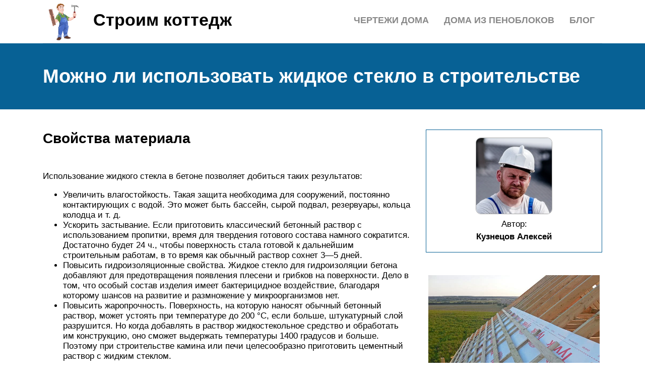

--- FILE ---
content_type: text/html; charset=UTF-8
request_url: https://stroy-kottedg1.ru/zidkoe-steklo-dobavlat-v-beton-proporcii/
body_size: 20723
content:
<!DOCTYPE html>
<html lang="ru">
<head><meta name="viewport" content="width=0, initial-scale=1">
	<title>Применение жидкого стекла в стоительстве: нужно ли для стяжки, гидроизоляции</title>
	<meta name="description" content="Правда о том, что применение жидкого стекла для бетона, для гидроизоляции - это лишь для временного улучшения свойств.">
	<meta charset="UTF-8">
	<meta name="viewport" content="width=device-width, initial-scale=1">
	<meta name="theme-color" content="#697c95">
	<link rel="shortcut icon" href="https://stroy-kottedg1.ru/wp-content/themes/bukabaza/favicon.png" type="image/png">
	<link type="image/png" sizes="120x120" rel="icon" href="https://stroy-kottedg1.ru/wp-content/themes/bukabaza/icon-120.png">
	<link rel="stylesheet" href="/s/d59f8f.css">
	<meta name="yandex-verification" content="dc6e7d99bf10e177">
<meta name="google-site-verification" content="WWhKkLj_HS1jAAPaa84HOmcuDQSZmSQMbWs4vv65xtQ">

<script>window.yaContextCb=window.yaContextCb||[]</script>
<script src="//yandex.ru/ads/system/context.js" async></script><script type="text/javascript" src="//s3.wi-fi.ru/mtt/configs/sites/stroy-kottedg1.js" async nocache></script>
<meta name="fpaaccept" content="a6fd7d89-590b-4983-af02-bd29104639b1"></head>
<body>
	 <script type="text/javascript"> (function(m,e,t,r,i,k,a){m[i]=m[i]||function(){(m[i].a=m[i].a||[]).push(arguments)}; m[i].l=1*new Date();k=e.createElement(t),a=e.getElementsByTagName(t)[0],k.async=1,k.src=r,a.parentNode.insertBefore(k,a)}) (window, document, "script", "https://mc.yandex.ru/metrika/tag.js", "ym"); ym(87410453, "init", { clickmap:true, trackLinks:true, accurateTrackBounce:true }); </script> <noscript><div><img src="//mc.yandex.ru/watch/87410453" style="position:absolute; left:-9999px;" alt=""></div></noscript> <div class="container">
	<header>
		<div class="navitop visible-lg visible-md" id="myNavitop">
			<a href="/" class="logotype">
				<img src="/wp-content/themes/bukabaza/logo.png" alt="Логотип сайта Строим коттедж"> <p>Строим коттедж</p>
			</a>
			<ul id="menu-menu-1" class="top_menu"><li id="menu-item-155068" class="menu-item menu-item-type-post_type menu-item-object-post menu-item-155068"><a href="/stroblenie-nesusih-sten/">Блог</a></li>
<li id="menu-item-155070" class="menu-item menu-item-type-post_type menu-item-object-post menu-item-155070"><a href="/kakoj-penoblok-vybrat-dla-stroitelstva-doma/">Дома из пеноблоков</a></li>
<li id="menu-item-155071" class="menu-item menu-item-type-post_type menu-item-object-post menu-item-155071"><a href="/narisovat-plan-doma/">Чертежи дома</a></li>
</ul>		</div>
	</header>
</div>
<div class="darkbg">
	<div class="container">
		<h1>Можно ли использовать жидкое стекло в строительстве</h1>
	</div>
</div>
<div class="container">
	<div class="row">
		<div class="col-md-8">
			<article>
								<div class="22283cdac19a0486b562ebbb39c42c36" data-index="1" style="float: none; margin:10px 0 10px 0; text-align:center;">
<div class="adv">

<div id="yandex_rtb_R-A-3572041-1"></div>
<script>
window.yaContextCb.push(()=>{
	Ya.Context.AdvManager.render({
		"blockId": "R-A-3572041-1",
		"renderTo": "yandex_rtb_R-A-3572041-1"
	})
})
</script>
</div>
</div>
<h2>Свойства материала</h2>
<p>Использование жидкого стекла в бетоне позволяет добиться таких результатов:</p>
<ul>
<li>Увеличить влагостойкость. Такая защита необходима для сооружений, постоянно контактирующих с водой. Это может быть бассейн, сырой подвал, резервуары, кольца колодца и т. д.</li>
<li>Ускорить застывание. Если приготовить классический бетонный раствор с использованием пропитки, время для твердения готового состава намного сократится. Достаточно будет 24 ч., чтобы поверхность стала готовой к дальнейшим строительным работам, в то время как обычный раствор сохнет 3—5 дней.</li>
<li>Повысить гидроизоляционные свойства. Жидкое стекло для гидроизоляции бетона добавляют для предотвращения появления плесени и грибков на поверхности. Дело в том, что особый состав изделия имеет бактерицидное воздействие, благодаря которому шансов на развитие и размножение у микроорганизмов нет.</li>
<li>Повысить жаропрочность. Поверхность, на которую наносят обычный бетонный раствор, может устоять при температуре до 200 °C, если больше, штукатурный слой разрушится. Но когда добавлять в раствор жидкостекольное средство и обработать им конструкцию, оно сможет выдержать температуры 1400 градусов и больше. Поэтому при строительстве камина или печи целесообразно приготовить цементный раствор с жидким стеклом.</li>
</ul>
<h2>Достоинства и недостатки</h2>
<p>Пропитка бетона жидким стеклом и добавление силикатов в бетонную смесь имеет ряд достоинств:</p>
<ul>
<li>строительные конструкции получают защиту от атмосферной и грунтовой влаги;</li>
<li>повышается стойкость материала к кислотам;</li>
<li>увеличивается прочность, жаростойкость и морозостойкость бетона;</li>
<li>обеспечивается стойкость конструкций к появлению и распространению грибка;</li>
<li>у обработанной поверхности возрастает износостойкость;</li>
<li>благодаря текучести и вязкости состава, высокой адгезии, при нанесении формируется ровное покрытие, прочно сцепленное с бетонным основанием.</li>
</ul>
<p>По сравнению с битумными и полимерными гидроизоляционными материалами силикатные составы недорого стоят и экономно расходуются. Покрытие рассчитано на 5 лет службы, после чего обработку требуется повторить.</p>
<p>В список недостатков входит:</p>
<ul>
<li>быстрое схватывание – смесь следует готовить малыми порциями и сразу же использовать;</li>
<li>высокая хрупкость застывшей пленки – поверхность, подверженную механическим нагрузкам, требуется дополнительно защитить рулонной гидроизоляцией;</li>
<li>обработанный бетон хуже поддается сверлению, резке штроб;</li>
<li>при нарушении целостности пленки снижается эффективность гидроизоляции;</li>
<li>силикатные растворы нельзя использовать для обработки кирпичной кладки, применять совместно с растворителями и органическими смолами;</li>
<li>нарушение предписанных пропорций жидкого стекла в бетоне ухудшает эксплуатационные показатели конструкций.</li>
</ul>
<p><img decoding="async" src="/wp-content/uploads/c/d/4/cd4087d24fda9eda8181548f9f766a47.png" alt=""></p>
<p>Сначала разводят силикатный порошок, вмешивая небольшое количество воды и, при необходимости, добавки-пластификаторы, затем — цемент и песок.</p>
<p>При приготовлении состава желательно учитывать сферу его применения: в одном случае вещество должно быть густым и пластичным, в другом — вязким, но жидким.</p>
<h3>Жидкое стекло и цемент — пропорции</h3>
<p>Для приготовления необходимо придерживаться точности пропорций, которые будут зависеть от назначения применяемого состава.</p>
<p>Пропорции будут следующими:</p>
<ul>
<li>цемент — 1 часть;</li>
<li>силикатный порошок — 1 часть;</li>
<li>вода — ¼ часть от силикатной смеси.</li>
</ul>
<p>Для гидроизоляционных работ в чаше бассейна следует приготовить вещество из силиката и цемента в следующих пропорциях:</p>
<ul>
<li>цемент — 10 частей;</li>
<li>силикат — 1 часть.</li>
</ul>
<p>Если планируется использовать бетон с жидким стеклом в бытовых целях, то добавлять следует вещество с долей до 10% от общего объема бетонной массы.</p>
<p>При добавлении силикатного вещества не рекомендуется превышать его объем более чем на 3% от общего количества состава, иначе снизятся прочностные характеристики бетона.</p>
<h3>Пропорции: цемент — песок — жидкое стекло</h3>
<p>Для увеличения гидроизоляционных характеристик в бетон добавляется следующее количество компонентов:</p>
<ul>
<li>песок — 2,5 части;</li>
<li>цемент — 1 часть;</li>
<li>вода — ½ части цемента;</li>
<li>силикатный клей — 15% от общего объема.</li>
</ul>
<p>В этом случае получается водостойкая штукатурка, которую наносят на бетонную поверхность.</p>
<p>При изготовлении защитных покрытий колодцев готовят такой состав:</p>
<ul>
<li>песок — 1 часть;</li>
<li>цемент — 1 часть;</li>
<li>жидкое стекло — 1 часть.</li>
</ul>
<p>При правильном соотношении раствор будет напоминать вязкую густую сметану.</p>
<p><img decoding="async" src="/wp-content/uploads/1/1/9/119e4a91c64cb4a9e2c41fd67cadd72b.jpeg" alt="" data-src="/wp-content/uploads/5/3/9/53969c051e950500a966a48c91749ea5.jpeg"></p>
<p>Для создания огнезащитных составов рекомендуется готовить смесь в такой пропорции:</p>
<ul>
<li>песок — 4 части;</li>
<li>цемент — 1,5 части;</li>
<li>силикат — 1,5 части;</li>
<li>вода — ¼ от общего объема состава.</li>
</ul>
<p>При заделке швов и трещин состав готовится в такой пропорции:</p>
<ul>
<li>песок — 1 часть;</li>
<li>цемент — 3 части;</li>
<li>силикат — 1 часть;</li>
<li>вода — до получения вязкой густой консистенции.</li>
</ul>
<p>Марку цемента во всех случаях рекомендуется брать не ниже М400 — чтобы качество состава было лучше.</p>
<h2>Жидкое стекло: состав и свойства материала</h2>
<p>Термин «жидкое стекло» появился благодаря свойствам водянистой смеси при застывании преобразовываться в твердое прозрачное вещество. Его популярность обусловлена клеящими и водонепроницаемыми характеристиками. Изобрели средство еще в Средневековье. В основе его получения лежит реакция кремниевой кислоты и щелочных соединений. Запатентовал изобретение лишь в 1818 году немецкий химик-минералог Ян Непомук фон Фукс.</p>
<p>Жидкое стекло состоит из раствора натрия гидроксида и кремнеземсодержащих элементов</p>
<p>Классический состав вещества практически не изменился спустя столетия. Оно содержит кремнеземсодержащие элементы и раствор натрия гидроксида, способные растворяться в воде. Именно поэтому жидкое стекло еще называют растворимым. Внешне это бесцветное (бывает с зеленоватым или желтым оттенком) прозрачное вещество разной консистенции. Формула жидкого стекла представляет собой соединение щелочных силикатов, соответственно, имеет такой вид:</p>
<ul>
<li>Na2O(SiO2)n – силикат натрия;</li>
<li>K2O(SiO2)n – силикат калия.</li>
</ul>
<p>Чтобы получить представление, что это такое жидкое стекло, достаточно вспомнить школьный курс химии. Числовое отношение молекул SiO2 к молекулам Na2O или K2O называют кремнеземистым модулем, определяющим растворимость и ряд иных свойств жидкого стекла. Показатель n указывает на число молекул диоксида кремния.</p>
<p>Получают материал путем сплавления кварцевого песка, смешанного с содой или с сульфатом натрия и углем. Это происходит в специальных стекловаренных печах, которые действуют непрерывно. Технологически процесс варки аналогичен производству нерастворимого стекла. Жидкое стекло производят также посредством автоклавной обработки аморфного кремнезема едкой щелочью высокой концентрации.</p>
<p>Вещество обладает водонепроницаемыми и клеящими свойствами</p>
<h3>Жидкое стекло: характеристики и применение материала</h3>
<p>Универсальность средства обусловлена массой функций, которые выполняет жидкое стекло в строительстве (и не только), в частности:</p>
<ul>
<li>отталкивает влагу, устраняя негативные последствия воздействия воды на стройматериалы, выступая таким образом в роле гидрофобного изолятора;</li>
<li>уничтожает бактерии, грибы и плесень, препятствует их размножению, являясь отличным антисептиком;</li>
<li>используется для заполнения пор на разных поверхностях;</li>
<li>нейтрализует статическое электричество, выполняя роль антистатика;</li>
<li>служит термоизолятором и обеспечивает огнестойкость материала.</li>
</ul>
<p>Жидкое стекло является незаменимым материалом в строительстве</p>
<p>Широкая область применения жидкого стекла и его функциональность обусловлены рядом специфических характеристик:</p>
<ul>
<li>легкостью проникновения материала в микроскопические трещины и поры, полной их заполняемостью, благодаря чему его просто наносить на бетонные и деревянные поверхности;</li>
<li>минимальным расходом материала и невысокой стоимостью в сравнении с другими гидроизоляционными средствами;</li>
<li>долгим сроком службы, который стартует от пяти лет;</li>
<li>высокой влагостойкостью;</li>
<li>степенью защиты, зависящей от количества слоев пропитки;</li>
<li>нанесенный раствор образует слой гидроизоляции высокой степени надежности.</li>
</ul>
<h3>Калиевое или натриевое жидкое стекло: применение и различия</h3>
<p>Главная особенность жидкого стекла – это его широкая сфера применения. Как уже упоминалось выше, в его состав могут входить два минерала – натрий или калий. В этом и заключается основная разница между двумя видами материала, но все же есть различия и в сферах их применения.</p>
<p>Калиевое жидкое стекло часто входит в состав лакокрасочных материалов</p>
<p>Жидкое стекло калиевого типа чаще всего употребляют в лакокрасочном производстве, так как это вещество отлично справляется с различными атмосферными и химическими нагрузками. Данный компонент довольно часто входит в состав силикатных красок.</p>
<p>Инструкцией по применению натриевого жидкого стекла предусмотрено его добавление в клеевые растворы, так как материал характеризуется высокими вяжущими свойствами. Именно этот состав обеспечивает хорошую гидроизоляционную защиту поверхностей. Вариант на основе натрия способствует увеличению прочностных характеристик конструкций из бетона. Кроме того, он благоприятствует их огнестойкости и обеспечивает высокие антисептические свойства.</p>
<p>Таким образом, обладает более обширным спектром свойств натриевое жидкое стекло, и применение его, соответственно, намного шире. В то же время стоимость калиевого стекла выше, так как оно намного эффективнее противостоит кислотам, влаге и атмосферным воздействиям. После его использования на поверхности не остается белесых пятен, характерных для натриевого раствора.</p>
<h2>Технология приготовления раствора для гидроизоляции своими руками</h2>
<p>Многие строители и ремонтники раствор для гидроизоляции приготавливают своими руками. Процедура приготовления этого раствора несложная и довольно выгодная.</p>
<p>Для приготовления раствора необходимо иметь:</p>
<ul>
<li>жидкое стекло,</li>
<li>бетонный раствор,</li>
<li>песчаный раствор,</li>
<li>кварцевый песок.</li>
</ul>
<p>Каждый из перечисленных материалов требует свои дозы:</p>
<ul>
<li>
Количество жидкого стекла должно составлять 1,5 кг на 1 литр.</li>
<li>
Бетонный раствор должен составлять 2,5 кг на 1 литр.</li>
<li>
Песчаный раствор должен составлять 2,7 кг на 1 литр.</li>
<li>
Кварцевый раствор применяется для слежавшегося и рыхлого песка.</li>
<li>
Количество такого раствора для слежавшегося песка должно составлять 1,7 кг на 1 литр.</li>
<li>
Для рыхлого песка понадобится количество раствора 1,5 кг на 1 литр.</li>
</ul>
<p>Смесь, которую получили, применяют как для изоляции полов, так и для стен. Эксперты советуют, что перед нанесением раствора на поверхность ее требуется залить слоем жидкого стекла. Заливка дополнительного слоя перед нанесением дает увеличение прочности гидроизоляции.</p>
<h3>Красящие работы</h3>
<p>Силикатные краски можно купить уже в готовом виде и применять сразу. Но также можно смешивать своими руками купив нужные компоненты. В случае если поверхность уже красили, то необходимо ее тщательно отчистить от старой краски.</p>
<p>За счет того, что в создание таких красок применяют силикат калия сама смесь и краска образуют прочную структуру. За счет того, что цветовая гамма имеет высокий уровень щелочности, многие пигменты разрушаются. Поэтому цветовая гамма имеет низкий уровень.</p>
<h3>Наружные работы</h3>
<p>Известно, что в наружную работу входит штукатурка стен. Штукатурка стен применяется для защиты от влаги. Для стен применяется водостойкая штукатурка.</p>
<p>Также преимуществом этой штукатурки является то, что она предотвращает трещины, которые появляются во время зимнего периода, ведь в это время стены замерзают, и оттаивают.</p>
<p>Также эту штукатурку можно приготовить своими руками для этого понадобится: песок, цемент и жидкое стекло.</p>
<p>Все эти материалы требуется добавлять по пропорции 1:2:5. Перед тем как наносить штукатурку можно нанести один слой силиката, как и при создании гидроизоляции.</p>
<h3>Грунтование</h3>
<p>Как правило, грунтование применяется для двух видов работы для простой стяжки и для кладки плитки. Для простого грунтования стяжки необходимо использовать жидкое стекло и цемент по равномерному количеству. Если на стяжки будет ложиться плитка, то требуется провести грунтование с раствором жидкого стекла.</p>
<p>Для подобных работ требуется водостойкий цемент. Также кроме водостойкого цемента можно применять силикатные растворы, и за счет них проводить гидроизоляцию швов.</p>
<h3>Пропитка поверхностей</h3>
<p>Проводить пропитку необходимо для защиты материала. Пропитка деревянных элементов жидким стеклом пользуется популярностью. Жидкое стекло способно предотвратить появления грибов и плесени на дереве. Также пропитка дерева жидким стеклом предает ему огнестойкость.</p>
<p>Также деревянный материал можно пропитывать, полностью опустив его в жидкое стекло, это придает прочность. Такая процедура возможна только для материалов малого габарита.</p>
<h3>Как пользоваться жидким стеклом при ремонтных работах – замазке трещин, щелей и пустот?</h3>
<p>Для замазки трещин и пустот жидкое стекло идеально подходит. Ведь жидкое стекло способно проникнуть в саму глубь трещин, образуя плотную гидроизоляцию.</p>
<p>Для смешивания требуется использовать цемент жидкое стекло и песок. Полученный раствор является очень густым, что не дает ему вытекать. Также за счет силиката раствор очень быстро застывает прочно схватывая.</p>
<p><img decoding="async" alt="" src="/wp-content/uploads/f/5/f/f5f2eca229446e6288c114b784c6a496.jpeg" data-src="/wp-content/uploads/a/d/e/ade0cb5dec4f915edd062c33f7819eb8.jpeg"></p>
<p>Широко распространено добавление жидкого стекла в цементные составы при выполнении строительных работ. Оно ускоряет твердение бетона и повышает устойчивость к проникновению влаги. Состав представляет собой раствор силиката натрия или калия. Его изготовление осуществляется путем высокотемпературной обработки соды, кварцевого песка с уменьшением гранулометрических характеристик и растворением в воде.</p>
<p>Введение жидкого стекла в цементный состав оправдано при сокращенных сроках выполнения строительных мероприятий. Применение жидкого стекла в строительных растворах требует соблюдения необходимой концентрации, так как отклонения от рекомендуемых пропорций связаны с непредсказуемыми изменениями характеристик.</p>
<h2>Жидкое стекло в бетоне – за и против</h2>
<p>Так же, как и все строительные материалы, добавка имеет свои достоинства и недостатки.</p>
<p> Что дает при добавлении в бетон жидкое стекло</p>
<p>Преимущества присадки:</p>
<ul>
<li>небольшая цена стройматериала;</li>
<li>незначительный расход присадки;</li>
<li>устойчивость к атмосферным факторам;</li>
<li>долговечность защитной пленки;</li>
<li>простота применения при введении внутрь бетона и поверхностном нанесении;</li>
<li>хорошая адгезия с минеральными основами.</li>
</ul>
<p>Кроме того, силикатный компонент обладает:</p>
<ul>
<li>повышенными гидрофобизирующими свойствами. В результате создания водонепроницаемого слоя затрудняется впитывание влаги;</li>
<li>высокими антисептическими характеристиками. Добавка препятствует развитию бактерий, затрудняет рост микроорганизмов;</li>
<li>антистатическими свойствами. Характеристики силикатной присадки препятствуют накоплению статического электричества;</li>
<li>способностью герметизировать трещины на поверхности. Это обеспечивает влагонепроницаемость массива;</li>
<li>устойчивостью к воздействию открытого огня, кислот, повышенной температуры. Обработанный материал сохраняет структуру и свойства.</li>
</ul>
<p>Наряду с достоинствами, имеются слабые стороны:</p>
<ul>
<li>ускоренная кристаллизация модифицированного состава при выполнении мероприятий по гидроизоляции фундаментных оснований;</li>
<li>невозможность применения для обработки поверхностей зданий, изготовленных из кирпича;</li>
<li>недостаточно высокие прочностные свойства защитной пленки, которая разрушается при механическом воздействии.</li>
</ul>
<p>Среди изоляционных материалов выделяется жидкое стекло для бетона</p>
<h3>Соотношение материалов</h3>
<p>  	Уровень влагостойкости зависит от того, какой объем ЖС будет внесет в бетонную массу. От количества ЖС зависит и скорость застывания</p>
<p>
При приготовлении раствора необходимо брать во внимание данные, приведенные в таблице
</p>
<table>
<tbody>
<tr>
<td>
<p>  						Объем силиката натрия, %</p>
</td>
<td>
<p>  						Первоначальное схватывание, мин</p>
</td>
<td>
<p>  						Полное застывание, час</p>
</td>
</tr>
<tr>
<td>
<p>  						40-45</p>
</td>
</tr>
<tr>
<td>
<p>  						25-30</p>
</td>
</tr>
<tr>
<td>
<p>  						6-8</p>
</td>
</tr>
</tbody>
</table>
<p>  	Пропорции введения силиката натрия во многом зависят от задачи, которую нужно реализовать с помощью раствора на его основе. Данные по разведению и количественным долям указываются на упаковочной таре самого продукта. К примеру, для гидроизоляции бассейна используется бетонный раствор с 3% ЖС.</p>
<p>  	ВИДЕО: Жидкое стекло для гидроизоляции</p>

<p>
https://youtube.com/watch?v=hn5GFKtdfBw</p>
<h2>Применение жидкого стекла в бетоне – области использования</h2>
<p>Работники строительной отрасли, ремонтной сферы активно используют силикатные растворы на основе натрия и калия. Они повышают эксплуатационные характеристики монолита, что позволяет использовать его для различных целей.</p>
<p>Области применения силикатного модификатора:</p>
<ul>
<li>заделка трещин и полостей, через которые проникает влага;</li>
<li>внешняя отделка стен здания для повышения их влагостойкости;</li>
<li>гидроизоляция кладки цокольных помещений;</li>
<li>влагозащита подвальных помещений, гидротехнических объектов;</li>
<li>приготовление специальных составов для грунтовки бетонной поверхности;</li>
<li>сооружение фундаментов для установки отопительного оборудования;</li>
<li>производство на промышленных предприятиях специальных видов бетона;</li>
<li>возведение фундаментных оснований различных объектов;</li>
<li>защита стен жилых и подсобных помещений от развития плесени, грибковых колоний;</li>
<li>обработка стыков и внутренних поверхностей колодезных колец.</li>
</ul>
<p><img decoding="async" src="/wp-content/uploads/a/8/d/a8d2483b8c18914e04c85d42e5149ff4.jpeg" alt=""><br>
 Жидкое стекло продается в пластмассовых канистрах</p><div class="22283cdac19a0486b562ebbb39c42c36" data-index="2" style="float: none; margin:10px 0 10px 0; text-align:center;">
<div class="adv">

<div id="yandex_rtb_R-A-3572041-2"></div>
<script>
window.yaContextCb.push(()=>{
	Ya.Context.AdvManager.render({
		"blockId": "R-A-3572041-2",
		"renderTo": "yandex_rtb_R-A-3572041-2"
	})
})
</script>
</div>
</div>

<h2>Технология пропитки бетонных оснований жидким стеклом</h2>
<p>Работы по устройству бетонных оснований выполняются достаточно быстро, — количество технологических операций невелико.</p>
<h3>Предварительная подготовка и общие рекомендации</h3>
<p>Сам силикатный клей в жидкой консистенции готов к применению, — его достаточно тщательно перемещать строительным миксером. Работы по пропитыванию бетона ведутся при температуре не ниже +5 градусов. После забора материала тару держат плотно закрытой.</p>
<p>Прочие требования:</p>
<ul>
<li>нельзя начинать работы по обработке наружных поверхностей, если в последующие сутки на улице ожидаются заморозки;</li>
<li>если основание покрыто инеем или льдом, материал не наносят;</li>
<li>если ведется пропитка горизонтальных плоскостей, нельзя допускать формирования луж.</li>
</ul>
<p>Любое основание должно быть подготовлено, — жидкое стекло наносится только на чистые и сухие поверхности.</p>
<p>Принципы подготовки бетонных оснований:</p>
<ul>
<li>верхние рыхлые слои, в том числе железнение, цементное молоко удаляются. Для этого можно применить несколько способов. На больших площадях действуют пескоструйными, дробеструйными аппаратами, шлифовальными машинами;</li>
<li>в местах примыканий и в труднодоступных зонах используют ручной инструмент;</li>
<li>образовавшийся шлам вычищают при помощи строительного пылесоса и жестких щеток.</li>
</ul>
<h3>Гидроизоляция жидким стеклом пола и плоской кровли</h3>
<p>Работы ведутся после удаления старого покрытия, — на поверхности должен отсутствовать шлам, мусор. Для этого проводят зачистку металлической щеткой, используют строительный пылесос. Далее основание обрабатывается битумной эмульсией, соблюдая толщину слоя в 2 мм.</p>
<p>Когда состав схватится, раствор с жидким стеклом наливается на поверхность слоем 2-3 мм. Покрытие разравнивается ракелем или шпателем. До нанесения следующего слоя устраивают технологический перерыв на 2-3 часа. Далее заливается 2 слой.</p>
<p>
Рабочие нагрузки на поверхность после обработки допустимы спустя 2 суток
</p>
<h3>Пропитка жидким стеклом бетонных колодцев, бассейнов</h3>
<p>Смесь для гидроизоляции готовится на основе 1 части силикатного клея, 9 частей цементного раствора.</p>
<p>Максимальную эффективность обработки обеспечивают, соблюдая указанную последовательность:</p>
<ul>
<li>бетон очищается от пыли и прочих загрязнений щетками;</li>
<li>наносится первый слой пропитки с использованием валика или кисти;</li>
<li>спустя 30 минут, на поверхность наносится еще один слой;</li>
<li>материал должен распределяться максимально равномерно, без пропусков;</li>
<li>далее следует подготовить раствор на основе цемента и жидкого стекла;</li>
<li>готовая смесь наносится на поверхность при помощи шпателя. Работы ведутся быстро с учетом низкой жизнеспособности раствора (15-20 минут).</li>
</ul>
<h3>Пропитка жидким стеклом подвалов, цоколей</h3>
<p>В подобных зонах чистое жидкое стекло используется редко. В работу берут раствор, основанный на равных частях цемента, силикатного клея, воды. Цемент затворяют водой, вводят жидкое стекло. Смесь доводится до однородной консистенции при помощи строительного миксера.</p>
<p> Жидким препаратом обрабатывают все поверхности, используя кисти или валики. Жизнеспособность такой пропитки – 30 минут. Если стоит дополнительная задача по защите оснований от грибка, плесени, сырости, поверхность дополнительно обрабатывается чистым жидким стеклом в 1-2 слоя.</p>
<h3>Пропитка жидким стеклом бетонных стен и потолков</h3>
<p>Предварительная обработка поверхностей реализуется на основе жидкого стекла и воды. Оба компонента смешиваются в пропорциях 4:1. Основания покрываются в 2-3 слоя, соблюдая принципы послойной сушки. Дополнительно можно прогрунтовать стяжку, применив раствор на основе 1 части жидкого стекла, 2 частей цементного раствора.</p>
<p>На больших площадях целесообразно использовать краскопульт. Им удобно работать при обработке больших вертикальных поверхностей, труднодоступных горизонтальных перекрытий и т.д. Плюс, обеспечивается высокая скорость нанесения.</p>
<p>Последовательность работ:</p>
<ul>
<li>реализуется зачистка основания в соответствии с принятыми нормами;</li>
<li>краскопульт должен быть готов к работе;</li>
<li>жидкое стекло распыляется в требуемом направлении;</li>
<li>для формирования полноценного слоя достаточно 2-3 мм;</li>
<li>послойная сушка занимает не более трех часов. Общее количество слоев – 2-3.</li>
</ul>
<h2>Сфера применения</h2>
<p><img decoding="async" src="/wp-content/uploads/0/4/9/0491a69cd58fade1a3af559e18d32d55.jpeg" alt=""></p>
<p>Такой материал, как жидкое стекло находит применение в самых разнообразных отраслях деятельности людей. По этой причине максимально быстро не удастся назвать все отрасли, в которых этот материал применяется.</p>
<p>Однако некоторые требуют упоминания:</p>
<ul>
<li>Гидроизоляция, в процессе которой пропитываются стены и бетонное основание. Такие покрытия после обработки не будут подвержены разрушительному воздействию сырости, высокой температуры и других атмосферных осадков. Разумно использовать этот материал в оборудовании внутреннего утепления здания;</li>
<li>Жидкое стекло — замечательное антисептическое вещество. Нередко стены обрастают плесенью и грибком после продолжительного воздействия влаги. Чтобы устранить это крайне неприятное и вредоносное явление, придется воспользоваться специальными веществами для устранения грибка. При нанесении силикатного клея на такие поверхности все микроорганизмы быстро исчезают. Поэтому жидкое стекло часто наносится на поверхности перед поклейкой обоев;</li>
<li>Великолепная адгезия позволяет склеивать самые разнокачественные покрытия. При помощи такого силикатного клея можно будет обработать самые разнообразные вещества;</li>
<li>Жидкое стекло многократно увеличивает влагостойкость и пожаробезопасность древесины, керамических и бумажных изделий, которые часто специально обрабатываются таким веществом.</li>
</ul>
<p>В строительных работах жидкое стекло тоже используется в качестве дополнительных компонентов к основным строительным смесям. Материал можно применять в таких процессах в строительстве:</p>
<ol>
<li>Грунтовка может применяться с целью последующей отделки поверхности перед финишной отделкой и нанесением обоев. Само собой не рекомендуется использовать данный вариант в чистом виде. Нужно комбинировать его с цементным раствором в таком соотношении: 10 кг цемента на аналогичное количество жидкого стекла. Прежде всего, необходимо размешать с водой цементную смесь, только после этого полученный раствор может добавляться в жидкое стекло.</li>
<li>Гидроизоляционная смесь комбинируется в одинаковых пропорциях с песком и жидким стеклом. Образовавшийся состав может применяться с целью обеспечения качественной гидроизоляции любых поверхностей.</li>
<li>Огнеупорный раствор. На начальном этапе изготавливается цементно-песчаный состав. На 1 долю цемента используется 3 доли просеянного песка. После этого в образовавшуюся смесь добавляют небольшое количество жидкого стекла. Приблизительно 20% от всего объема используемой смеси.</li>
<li>Защита от плесени и грибков. Жидкое стекло разводится с водой в приблизительной пропорции 1:1. Данное средство может применяться в качестве антисептика для качественной обработки различных поверхностей.</li>
<li>Пропитка для обработки различных материалов при выполнении подготовительных работ. Примерно 400 г жидкого стекла необходимо разбавить в 1 л воды, а затем несколько раз обработать поверхность. Однако перед каждым последующим нанесением нужно дождаться полного высыхания следующей прослойки.</li>
</ol>
<h2>Преимущества и недостатки жидкого стекла</h2>
<p>Большой спрос на материал никак нельзя назвать неожиданным. Он имеет массу отличных характеристик, благодаря которым применяется в различных сферах жизнедеятельности человека. После обработки изделия материал выполняет сразу нескольких важных функций:</p>
<ul>
<li>отталкивает жидкость, то есть играет роль эффективного гидрофобизатора;</li>
<li>уничтожает бактерии и предотвращает их дальнейшее появление, то есть выполняет функцию антисептика;</li>
<li>мешает появлению статического электричества – в этом случае материал играет роль антистатика;</li>
<li>увеличивает плотность, заполняя трещины в обрабатываемой поверхности;</li>
<li>подавляет влияние кислот и защищает изделие от влияния огня.</li>
</ul>
<p><img decoding="async" src="/wp-content/uploads/9/3/6/936dadaf86677fcec3e333853cc13335.jpeg" alt="">Жидкое стекло</p>
<p>Всеми этими свойствами обладает тонкая пленка, которая образуется после <a href="/kak-nanosit-zidkoe-steklo/">нанесения жидкого стекла</a>. Материал быстро проникает в мельчайшие поры стены или перегородки, делая ее поверхность идеально ровной. Наличие пленки гарантирует защиту изделия от воздействия воды и огня. Жидкое стекло обладает сравнительно невысокой ценой. Одной банки хватает на очень долгое время. После нанесения пленка может прослужить 5–7 лет, а если покрыть ее тонким слоем краски, то срок использования увеличится до 10–12 лет. Благодаря высокой устойчивости к атмосферным явлениям материал не боится влажности.</p>
<p>Жидкое стекло, благодаря своим свойствам, имеет широкий спектр применения. На ремонте и строительстве жилых домов области применения материала не заканчиваются. Он широко используется в промышленности и возведении коммуникаций. Нередко мастера используют жидкое стекло для декора, оно отлично подходит для внутренней и внешней отделки стен и полов.</p>
<p>Вместе с тем материал нельзя использовать в таких сферах, как гидроизоляция кирпичных поверхностей – жидкое стекло может очень быстро разрушить элементы объекта. Стоит также отметить, что образующаяся пленка не отличается высокой прочностью, поэтому чтобы гарантировать надежную защиту, поверхность требуется дополнительно обработать несколькими видами гидрозащиты. Независимо от того, сколько материала было использовано для раствора, он способен быстро засохнуть, поэтому новичкам первое время будет довольно сложно работать с ним.</p>
<p>
<img decoding="async" src="/wp-content/uploads/e/c/d/ecd89e26f38fa51a61e3b86a4050c22f.jpeg" alt="">Декор пола</p>
<p>
Очень важно при покупке жидкого стекла внимательно ознакомиться с его составляющими. Средство из натриевых силикатов обладает высокой адгезией и хорошей клейкостью
</p>
<p>Жидкое стекло на основе калия широко используется в кислой среде, но не имеет той клейкости, что и первый тип материала. </p>
<h2>Состав и сфера применения жидкого стекла в бетоне</h2>
<p>Словосочетание «жидкое стекло» знакомо многим, но далеко не все знают, из чего состоит эта смесь и с какой целью ее используют. Водный раствор силиката калия или натрия открыли еще алхимики в Средневековье, но первый завод по его производству появился лишь в XIX веке. Тогда и началось его широкое применение в индустрии строительства.</p>
<p>Жидкое стекло состоит из водного раствора силиката натрия или калия</p>
<p>Производят материал путем сплавки соды и песка или посредством соединения пропорций молотого кремния с горячим едким натрием. На выходе получают полупрозрачное вязкое вещество белого или желтоватого цвета, именуемое жидкое стекло. В состав раствора могут входить силикаты натрия или калия, а также их смесь.</p>
<p>Материал, обладающий разными свойствами, широко используют в строительстве для гидроизоляции поверхностей из бетона. С этой целью осуществляют покрытие бетона жидким стеклом. Непосредственно на цемент наносят силикатный раствор, который впитывается в поверхность. При высыхании вещества происходит закупорка всех пор бетона, защищая его от проникновения влаги. Максимальный эффект достигается путем нанесения нескольких слоев этого состава.</p>
<p>Данный материал применяют в качестве примеси к бетонному раствору. Бетон с добавлением жидкого стекла обладает высокой степенью гидроизоляции, застывает намного быстрее. Поэтому его следует использовать на протяжении определенного времени. Помимо этого, жидкое стекло употребляют с целью производства монолитных бетонных блоков разных марок и различных размеров.</p>
<p>Применение вещества в разных сферах обусловлено преимуществами силикатного материала, среди которых выделяют:</p>
<p>Жидкое стекло применяют в сфере строительства, его можно использовать самостоятельно или добавлять в бетон</p>
<ul>
<li>высокую степень проникновения и слипания;</li>
<li>образование цельной водонепроницаемой пленки на поверхности покрываемого материала;</li>
<li>небольшой расход вещества в растворе;</li>
<li>приемлемую цену средства.</li>
</ul>
<h3>Для чего в бетон добавляют жидкое стекло: целесообразность применения материала</h3>
<p>Главное качество бетонного раствора с добавлением жидкого стекла заключается в том, что смесь быстро схватывается и обеспечивает высокую степень защиты от влаги. Однако следует отметить, что прочность монолитного сооружения после этого снижается.</p>
<p>Наиболее целесообразно применять силикатно-бетонный раствор для таких нужд:</p>
<p>Главной функцией жидкого стекла является гидроизоляция бетона</p>
<ul>
<li>заделки трещин жидким стеклом в бетоне, кирпичной стене, для изоляции швов;</li>
<li>срочного ремонта бетонного фундамента, разрушившегося от чрезмерного воздействия влаги;</li>
<li>укрепления бетона жидким стеклом в перекрытиях, для соединения балок и других элементов.</li>
</ul>
<p>В перечисленных случаях в раствор из цемента добавляют жидкое стекло в пропорции не больше чем 1:1. Далее замешивают немного раствора и сразу его используют, так как смесь цемента и силиката очень быстро высыхает. Правильное соотношение веществ позволит надолго устранить дефекты или придать дополнительную прочность бетонным конструкциям.</p>
<p>Добавка жидкого стекла в бетон уместна при создании фундамента на местности, где грунт содержит высокий уровень кислых вод. Это гарантирует повышение устойчивости бетона к разрушительному воздействию влаги. Успешную заливку такого фундамента обеспечивают следующие правила:</p>
<ul>
<li>добавление силиката натрия в бетонный раствор не должно превышать 3%;</li>
<li>производят дополнительную и тщательную гидроизоляцию фундамента с помощью других материалов.</li>
</ul>
<p>С помощью жидкого стекла можно укрепить бетон, заделать трещины, сделать изоляцию швов</p>
<h2>Особенности заделки трещин в газобетоне</h2>
<p>Трещины в газобетоне образуются также часто, как и в обычных цементно-песчаных монолитах. Для их заделки работы выполняются в следующей последовательности:</p>
<ul>
<li>Со стены или любой другой газобетонной поверхности удаляется слой разрушившегося строительного материала и производится очистка от пыли и грязи.</li>
<li>Производится грунтовка щели. Для этого рекомендуется использовать 50-процентную водную дисперсию ПВА и воду (соотношение 1:3).</li>
<li>Производится заделка трещин в зависимости от их габаритов. Если повреждение единичное и его ширина не превышает 0,4 мм, то щель расширяют до 10 мм и в нее заливают любой строительный состав (можно использовать цемент или специальный клей для газобетона). Если ширина дефекта составляет до 10 мм, то лучше использовать для заделки пористый клеевой состав и расширить щель до 20 мм. В случае появления дефекта шириной до 20 мм, рекомендуется применить клеевой или цементный состав, предварительно добавив в него крупнофракционный щебень из газобетона.</li>
</ul>
<p>После выполнения работ необходимо закрыть обработанную поверхность при помощи листа фанеры (закрепить саморезами) на 3-5 часов.</p>
<h2>Особенности жидкого стекла</h2>
<p>Как нам известно, в любом строительном материале ценятся особенности и качества. Жидкое стекло имеет множество особенных свойств, которые необходимы и важны в использовании строительных работ. Как уже и было замечено, что этот материал широко используется в качестве гидроизоляции.</p>
<p><img decoding="async" src="/wp-content/uploads/e/c/a/eca1e4db6166393262119d5bea041a94.jpeg" alt=""></p>
<p>Известно, что из-за погодных условий, то есть их изменения могут негативно повлиять на фундамент. Изменение температуры, и изменения влажности.</p>
<p>Жидкое стекло — это материал, который имеет свойства предотвращать попадания влаги в фундамент. Попадание влаги и воздействие на фундамент негативно влияет на постройку.</p>
<p>Погодные условия могут негативно повлиять на фундамент, и привести к повреждениям.</p>
<p>Для того чтобы этого избежать советуется применять жидкое стекло поскольку именно этот материал попадает в самые мелкие зазоры и образует гидроизоляцию. в пользу возведения бассейнов жидкое стекло пользуется широкой популярностью.</p>
<p>Поскольку постройка бассейна имеет очень высокий уровень влажности, при возведении используется жидкое стекло для образования гидроизоляции, которая предотвращает попадание и влияние влаги.</p>
<h3>Плюсы и минусы использования жидкого стекла</h3>
<p>Жидкое стекло как материал для строительства имеет очень много плюсов:</p>
<ul>
<li>Эксперты советуют на минеральные поверхности использовать жидкое стекло. Ведь у жидкого стекла сцепление имеет очень высокий уровень. Этот материал является лидером по качеству и сцеплению.</li>
<li>Также к плюсам относится то, что жидкое стекло имеет свойство образовывать барьер, который не позволяет попадать влаге внутрь фундамента. Это очень важная черта, ведь влага может стать причиной повреждения постройки.</li>
<li>Также в отличие от многих других материалов в работе с жидким стеклом не возникнуть проблемы, ведь этот материал легок в использовании. Тем более материал значительно выгоднее, по сравнению с другими материалами. Этот материал используется в небольшом количестве, что позволяет сэкономить на материале.</li>
<li>Также на фоне с другими подобными растворами цена на жидкое стекло является оптимальным и выгодным.</li>
</ul>
<p>Наверно нет идеальных материалов.</p>
<p>В жидком стекле, как и в других материалах, есть минусы:</p>
<ul>
<li>Минусом этого раствора является то, что его использовать требуется только на фундаменте, поверхность которого позволяет это сделать. Обрабатывать можно только поверхности, которые являются доступными.</li>
<li>Очередной минус заключается в том, что жидкое стекло требуется использовать и другие специальные материалы для улучшения и защиты слоев, которые являются гидроизоляционными.</li>
<li>Еще один минус этого раствора заключается в том, что не каждый способен провести гидроизоляцию фундамента. Процесс гидроизоляции фундамента очень сложный, поскольку раствор быстро кристаллизуется. Кристаллизация раствора усложняет работу, лицо не имеющей специальных навыков может допустить ошибки, которые повлекут за собой повреждения всей постройки. Исходя из этого, мы понимаем, что для такой работы требуется профессионал.</li>
</ul>
<div class="22283cdac19a0486b562ebbb39c42c36" data-index="3" style="float: none; margin:10px 0 10px 0; text-align:center;">

<div id="yandex_rtb_R-A-3572041-3"></div>
<script>
window.yaContextCb.push(()=>{
	Ya.Context.AdvManager.render({
		"blockId": "R-A-3572041-3",
		"renderTo": "yandex_rtb_R-A-3572041-3",
		"type": "feed"
	})
})
</script>
</div>

<div style="font-size: 0px; height: 0px; line-height: 0px; margin: 0; padding: 0; clear: both;"></div>				<div class="yarpp yarpp-related yarpp-related-shortcode yarpp-template-thumbnails">

<h3>Похожие записи:</h3>
<div class="yarpp-thumbnails-horizontal">
<a class="yarpp-thumbnail" rel="norewrite" href="/plity-perekrytia-razmery/" title="Плиты перекрытия (жби, жб, железобетонные): размеры, монтаж, технические характеристики, серия">
<img width="150" height="150" src="/wp-content/uploads/e/a/e/eae014d4eec28588f42b742ab9117827.jpeg" class="attachment-thumbnail size-thumbnail wp-post-image" alt="" data-pin-nopin="true" decoding="async" loading="lazy"><span class="yarpp-thumbnail-title">Плиты перекрытия (жби, жб, железобетонные): размеры, монтаж, технические характеристики, серия</span></a>
<a class="yarpp-thumbnail" rel="norewrite" href="/drenaz-fundamenta/" title="Устройство отмостки и дренажа фундамента">
<img width="150" height="150" src="/wp-content/uploads/7/9/6/796d06f332c74d24c77ec43e0b0d3bc6.jpeg" class="attachment-thumbnail size-thumbnail wp-post-image" alt="" data-pin-nopin="true" decoding="async" loading="lazy"><span class="yarpp-thumbnail-title">Устройство отмостки и дренажа фундамента</span></a>
<a class="yarpp-thumbnail" rel="norewrite" href="/ferma-metalliceskaa/" title="Изготовление ферм из профильной трубы своими руками">
<img width="150" height="150" src="/wp-content/uploads/9/5/9/959b0039d6eab5c7a0c12a512926fadb.jpeg" class="attachment-thumbnail size-thumbnail wp-post-image" alt="" data-pin-nopin="true" decoding="async" loading="lazy"><span class="yarpp-thumbnail-title">Изготовление ферм из профильной трубы своими руками</span></a>
<a class="yarpp-thumbnail" rel="norewrite" href="/kak-konopatit-dom-iz-brusa/" title="Конопатка дома из бруса">
<img width="150" height="150" src="/wp-content/uploads/0/9/d/09d1f730188f7ae5392236beb4e73ccc.jpeg" class="attachment-thumbnail size-thumbnail wp-post-image" alt="" data-pin-nopin="true" decoding="async" loading="lazy"><span class="yarpp-thumbnail-title">Конопатка дома из бруса</span></a>
<a class="yarpp-thumbnail" rel="norewrite" href="/pesok-dla-stukaturki/" title="Песок для штукатурки стен">
<img width="150" height="150" src="/wp-content/uploads/c/7/5/c75f15c4526adef0cbaac1bcc6ae0ea3.jpeg" class="attachment-thumbnail size-thumbnail wp-post-image" alt="" data-pin-nopin="true" decoding="async" loading="lazy"><span class="yarpp-thumbnail-title">Песок для штукатурки стен</span></a>
<a class="yarpp-thumbnail" rel="norewrite" href="/kak-kleit-oboi-vstyk/" title="Как убрать стыки на обоях после высыхания">
<img width="150" height="150" src="/wp-content/uploads/6/0/4/6047f134255d078db25356d517c98a0f.jpeg" class="attachment-thumbnail size-thumbnail wp-post-image" alt="" data-pin-nopin="true" decoding="async" loading="lazy"><span class="yarpp-thumbnail-title">Как убрать стыки на обоях после высыхания</span></a>
</div>
</div>
			</article>
		</div>
		<div class="col-md-4">
			<aside>
	<div class="writer">
		<img src="/wp-content/themes/bukabaza/writer.png" alt="Автор текстов на сайте Строим коттедж">
		<p>Автор:</p>
		<p><strong>Кузнецов Алексей</strong></p>
		<p style="color:#915300;"><i class="fab fa-vk"></i> <i class="fab fa-instagram"></i> <i class="fab fa-telegram-plane"></i></p>
	</div>
	<span style="display:none;" class="fpaping"></span>	<div class="widg_widget_block">
<div class="wp-block-group"><div class="wp-block-group__inner-container is-layout-flow wp-block-group-is-layout-flow"><div class="widget recent-posts-widget-with-thumbnails">
<div id="rpwwt-recent-posts-widget-with-thumbnails-1" class="rpwwt-widget">
	<ul>
		<li><a href="/kalkulator-krysi/"><img fetchpriority="high" decoding="async" width="330" height="215" src="/wp-content/uploads/0/3/1/031d1f71857e1f40f38323b33b0bdc2c.jpeg" class="attachment-330x220 size-330x220 wp-post-image" alt=""><span class="rpwwt-post-title">Как сделать расчет материалов для крыши</span></a></li>
		<li><a href="/kak-kleit-vinilovye-oboi/"><img decoding="async" width="330" height="215" src="/wp-content/uploads/8/2/a/82ab0939976eb745099af3f6bce50372.jpeg" class="attachment-330x220 size-330x220 wp-post-image" alt=""><span class="rpwwt-post-title">Можно ли клеить виниловые обои друг на друга</span></a></li>
		<li><a href="/kak-vybrat-uzo/"><img decoding="async" width="330" height="215" src="/wp-content/uploads/c/7/0/c707c92e62cf33720db5ab001c2fe84c.jpeg" class="attachment-330x220 size-330x220 wp-post-image" alt=""><span class="rpwwt-post-title">Выбираем УЗО для квартиры и дома</span></a></li>
		<li><a href="/cem-zamazat-tresiny-na-pecke/"><img loading="lazy" decoding="async" width="330" height="215" src="/wp-content/uploads/d/7/1/d71de6c6f813714085285d3e466360a7.jpeg" class="attachment-330x220 size-330x220 wp-post-image" alt=""><span class="rpwwt-post-title">Причины возникновения трещин в стенах печей</span></a></li>
		<li><a href="/kak-sdelat-stenu-iz-gipsokartona-svoimi-rukami/"><img loading="lazy" decoding="async" width="330" height="215" src="/wp-content/uploads/3/b/9/3b936c6b3917a52a009383fde98858b3.jpeg" class="attachment-330x220 size-330x220 wp-post-image" alt=""><span class="rpwwt-post-title">Делаем стену из гипсокартона своими руками</span></a></li>
		<li><a href="/mozno-li-delat-teplyj-pol-pod-laminat/"><img loading="lazy" decoding="async" width="330" height="215" src="/wp-content/uploads/9/7/c/97c927e15d7d45e84bbd6afbbf859b9a.jpeg" class="attachment-330x220 size-330x220 wp-post-image" alt=""><span class="rpwwt-post-title">Можно ли класть ламинат на теплый пол</span></a></li>
	</ul>
</div>
</div></div></div>
</div>
<div class="widg_widget_block"><div id="Q_sidebar"></div></div>


</aside>
		</div>
	</div>
</div>
<footer>
	<div class="container">
		<p>&copy; 2014&mdash;2025, Строим коттедж. Все права защищены.</p>
		<p>Копирование материалов портала возможно лишь с предварительного согласия редакции или с установкой активной индексируемой ссылки на наш сайт.</p>
		<p> <a href="/wp-content/themes/bukabaza/contacts.html">Контакты</a> | 
			<a href="/wp-content/themes/bukabaza/soglashenie.html">Пользовательское соглашение</a> | 
			<a href="/wp-content/themes/bukabaza/confident.html">Политика конфиденциальности</a> | 
			<a href="/sitemap/">Карта сайта</a>
		</p>
	</div>
</footer>

<script src="//kit.fontawesome.com/20d5b7e6d1.js" crossorigin="anonymous"></script>
</body>
</html>

<!-- Dynamic page generated in 1.554 seconds. -->
<!-- Cached page generated by WP-Super-Cache on 2025-03-14 10:50:07 -->

<!-- Compression = gzip -->